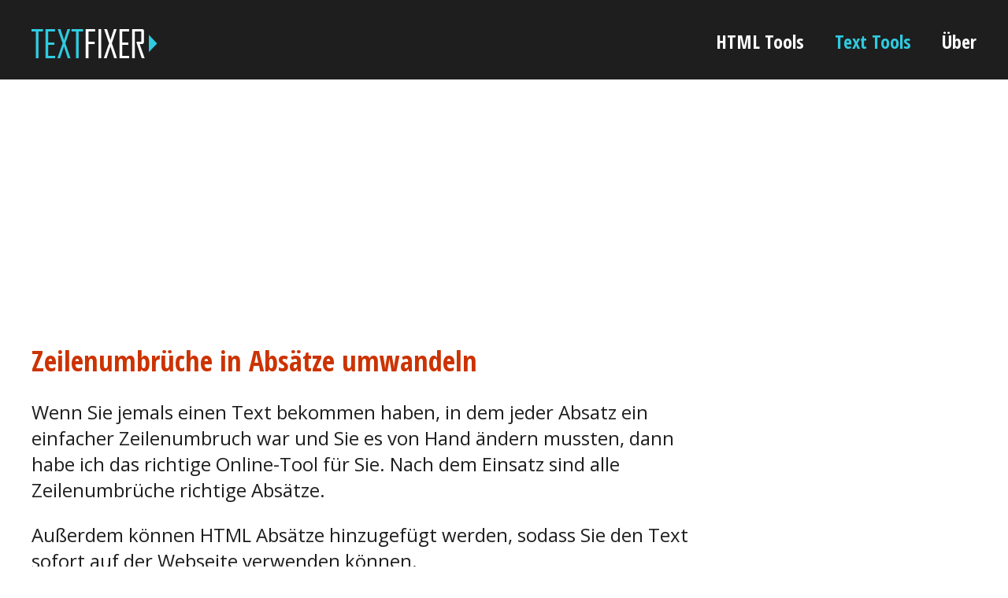

--- FILE ---
content_type: text/html
request_url: https://www.textfixer.de/tools/zeilenumbruche-absatze-umwandeln.php
body_size: 4052
content:
<!DOCTYPE html>
<html lang="de">
<head>
<title>Zeilenumbrüche in Absätze umwandeln</title>
<meta name="description" content="Mit diesem Online-Tool können Sie Zeilenumbrüche in Absätze umwandeln. Außerdem kann zum normalen Text ein HTML Absatz hinzugefügt werden.">
<meta name="keywords" content="entfernen, entfernung, zeilen, umbruch, zeilenumbruch, text, online, tool">
<meta http-equiv="content-type" content="text/html;charset=UTF-8">
<meta name="robots" content="index,follow">
<meta name="viewport" content="initial-scale=1">
<noscript><link rel="stylesheet"  href="/css/thestyle-2017-v03b.css" type="text/css" media="all"></noscript>
<link rel="image_src" href="https://www.textfixer.de/images/zeilenumbruche-in-absatze-umwandeln.png">
<link rel="alternate" href="https://www.textfixer.com/tools/convert-line-breaks.php" hreflang="en">
<link rel="alternate" href="https://www.textfixer.de/tools/zeilenumbruche-absatze-umwandeln.php" hreflang="de">
<link rel="alternate" href="https://www.textfixerfr.com/outils/convertir-ligne-paragraphes.php" hreflang="fr">
<link rel="alternate" href="https://www.textfixeres.com/texto/convertir-saltos-de-linea-en-parrafos.php" hreflang="es">

<meta property="og:title" content="Zeilenumbrüche in Absätze umwandeln">
<meta property="og:type" content="article">
<meta property="og:url" content="https://www.textfixer.de/tools/zeilenumbruche-absatze-umwandeln.php">
<meta property="og:image" content="https://www.textfixer.de/images/zeilenumbruche-in-absatze-umwandeln.png">
<meta property="og:description" content="Mit diesem Online-Tool können Sie Zeilenumbrüche in Absätze umwandeln. Außerdem kann zum normalen Text ein HTML Absatz hinzugefügt werden.">
<meta property="og:site_name" content="TextFixer.de">
<!-- Google tag (gtag.js) -->
<script async src="https://www.googletagmanager.com/gtag/js?id=G-XRRW7PY0EB"></script>
<script>
  window.dataLayer = window.dataLayer || [];
  function gtag(){dataLayer.push(arguments);}
  gtag('js', new Date());

  gtag('config', 'G-XRRW7PY0EB');
</script>

<script async src="https://pagead2.googlesyndication.com/pagead/js/adsbygoogle.js"></script>
<script>
     (adsbygoogle = window.adsbygoogle || []).push({
          google_ad_client: "ca-pub-2658408605230215",
          enable_page_level_ads: true
     });
</script>
</head>
<body>
<div id="hdrWrapper"><div id="hdr" class="pw"><a href="https://www.textfixer.de" title="Text Fixer – Webseiten-Tools"><img src="/images/text-fixer-tools.png"></a><div id="nav"><ul id="menu"><li><a href="/html" class="mitems" title="Online html tools">HTML Tools</a></li> <li><a href="/tools" class="mitems" title="Online text tools" id="current">Text Tools</a></li> <li><a href="/webseite" class="mitems" title="Über diese Webseite"> Über</a></li></ul></div>
</div></div><div id="content" class="pw">
<div class="admtop2">
<script async src="//pagead2.googlesyndication.com/pagead/js/adsbygoogle.js"></script>
<!-- Resp-Top -->
<ins class="adsbygoogle"
     style="display:block"
     data-ad-client="ca-pub-2658408605230215"
     data-ad-slot="5337828808"
     data-ad-format="auto"></ins>
<script>
(adsbygoogle = window.adsbygoogle || []).push({});
</script>
</div><h1>Zeilenumbrüche in Absätze umwandeln</h1>
<!--<h1>Convert Line Breaks to Paragraphs Tool</h1>-->
<div class="adright">
<script async src="//pagead2.googlesyndication.com/pagead/js/adsbygoogle.js"></script>
<!-- TF New 336 -->
<ins class="adsbygoogle"
     style="display:inline-block;width:336px;height:280px"
     data-ad-client="ca-pub-2658408605230215"
     data-ad-slot="7048678779"></ins>
<script>
(adsbygoogle = window.adsbygoogle || []).push({});
</script>
<div id="amhide">&nbsp;</div>
</div><p>Wenn Sie jemals einen Text bekommen haben, in dem jeder Absatz ein einfacher Zeilenumbruch war und Sie es von Hand ändern mussten, dann habe ich das richtige Online-Tool für Sie. Nach dem Einsatz sind alle Zeilenumbrüche richtige Absätze.</p>
<p>Außerdem können HTML Absätze hinzugefügt werden, sodass Sie den Text sofort auf der Webseite verwenden können.</p>
<p>Das ist eigentlich schon alles. Ein einfaches Online-Tool mit viel Nutzen.</p>

<form method="post" action="remove-line-breaks.php" class="online-tools">
<h2>Einfache Zeilenumbrüche in Absätze umwandeln</h2>
<p>Fügen Sie den Text unten ein und klicken Sie auf den Button.</p>
<p>Der fertige Text erscheint dann unten auf der Seite.</p>
<p class="flat"><input type="radio" id="paragraphs" name="paragraphs" value="yes" checked="checked"> Keine HTML Absätze hinzufügen</p>
<p class="flat"><input type="radio" id="noparagraphs" name="paragraphs" value="no"> HTML &lt;p&gt; Absätze hinzufügen</p>
<p><textarea id="oldText" name="oldText" rows="12" cols="36"></textarea></p>
<p><input type="button" name="Conver-Line-Breaks" value="Zeilenumbrüche umwandeln" id="convertBreaks" class="subbtn">
<input type="button" name="clearText" id="clearText" value="Zurücksetzen" class="rstbtn"></p>

<h2>Fertiger Text mit umgewandelten Zeilenumbrüchen</h2>
<p class="flat">Sie können jetzt den fertig formatierten Text hier rauskopieren.</p>
<p><textarea id="newText" name="newText" rows="12" cols="36"></textarea></p>
<p>
<input type="button" name="copyClip" id="copyClip" value="Kopieren" class="actbtn" data-clipboard-target="#newText">
</p>
</form>
<div class="socialShareBar">
TEILE DEISE SEITE <img src="/images/arrowr.png" with="20" height="15" alt="&gt;"> 
<!-- Sharingbutton Facebook -->
<a class="resp-sharing-button__link" href="https://facebook.com/sharer/sharer.php?u=https://www.textfixer.de/tools/zeilenumbruche-absatze-umwandeln.php" target="_blank" aria-label="Facebook">
<div class="resp-sharing-button resp-sharing-button--facebook resp-sharing-button--medium"><div aria-hidden="true" class="resp-sharing-button__icon resp-sharing-button__icon--solid">
<svg xmlns="http://www.w3.org/2000/svg" viewBox="0 0 24 24"><path d="M18.77 7.46H14.5v-1.9c0-.9.6-1.1 1-1.1h3V.5h-4.33C10.24.5 9.5 3.44 9.5 5.32v2.15h-3v4h3v12h5v-12h3.85l.42-4z"/></svg></div>Facebook</div>
</a>
<!-- Sharingbutton Twitter -->
<a class="resp-sharing-button__link" href="https://twitter.com/intent/tweet/?text=Zeilenumbrüche in Absätze umwandeln&amp;url=https://www.textfixer.de/tools/zeilenumbruche-absatze-umwandeln.php" target="_blank" aria-label="Twitter">
<div class="resp-sharing-button resp-sharing-button--twitter resp-sharing-button--medium"><div aria-hidden="true" class="resp-sharing-button__icon resp-sharing-button__icon--solid">
<svg xmlns="http://www.w3.org/2000/svg" viewBox="0 0 24 24"><path d="M23.44 4.83c-.8.37-1.5.38-2.22.02.93-.56.98-.96 1.32-2.02-.88.52-1.86.9-2.9 1.1-.82-.88-2-1.43-3.3-1.43-2.5 0-4.55 2.04-4.55 4.54 0 .36.03.7.1 1.04-3.77-.2-7.12-2-9.36-4.75-.4.67-.6 1.45-.6 2.3 0 1.56.8 2.95 2 3.77-.74-.03-1.44-.23-2.05-.57v.06c0 2.2 1.56 4.03 3.64 4.44-.67.2-1.37.2-2.06.08.58 1.8 2.26 3.12 4.25 3.16C5.78 18.1 3.37 18.74 1 18.46c2 1.3 4.4 2.04 6.97 2.04 8.35 0 12.92-6.92 12.92-12.93 0-.2 0-.4-.02-.6.9-.63 1.96-1.22 2.56-2.14z"/></svg></div>Twitter</div>
</a>
<!-- Sharingbutton Pinterest -->
<a class="resp-sharing-button__link" href="https://pinterest.com/pin/create/button/?url=https://www.textfixer.de/tools/zeilenumbruche-absatze-umwandeln.php&amp;media=https://www.textfixer.de/tools/zeilenumbruche-absatze-umwandeln.php&amp;description=Zeilenumbrüche in Absätze umwandeln" target="_blank" aria-label="Pinterest">
<div class="resp-sharing-button resp-sharing-button--pinterest resp-sharing-button--medium"><div aria-hidden="true" class="resp-sharing-button__icon resp-sharing-button__icon--solid">
<svg xmlns="http://www.w3.org/2000/svg" viewBox="0 0 24 24"><path d="M12.14.5C5.86.5 2.7 5 2.7 8.75c0 2.27.86 4.3 2.7 5.05.3.12.57 0 .66-.33l.27-1.06c.1-.32.06-.44-.2-.73-.52-.62-.86-1.44-.86-2.6 0-3.33 2.5-6.32 6.5-6.32 3.55 0 5.5 2.17 5.5 5.07 0 3.8-1.7 7.02-4.2 7.02-1.37 0-2.4-1.14-2.07-2.54.4-1.68 1.16-3.48 1.16-4.7 0-1.07-.58-1.98-1.78-1.98-1.4 0-2.55 1.47-2.55 3.42 0 1.25.43 2.1.43 2.1l-1.7 7.2c-.5 2.13-.08 4.75-.04 5 .02.17.22.2.3.1.14-.18 1.82-2.26 2.4-4.33.16-.58.93-3.63.93-3.63.45.88 1.8 1.65 3.22 1.65 4.25 0 7.13-3.87 7.13-9.05C20.5 4.15 17.18.5 12.14.5z"/></svg></div>Pinterest</div>
</a>
</div>
<!--<div class="admbottom2" style="margin-bottom:15px;">

</div>-->

<h3>Sprachversionen</h3>
<p>Erhältlich in <a href="https://www.textfixer.com/tools/convert-line-breaks.php" class="orangey">Englisch</a>, <a href="https://www.textfixerfr.com/outils/convertir-ligne-paragraphes.php" class="orangey">Französisch</a> und <a href="https://www.textfixeres.com/texto/convertir-saltos-de-linea-en-parrafos.php" class="orangey">Spanisch</a>.</p>

<div class="ftable">
<div class="frow">
<div><h3>Die beliebtesten Tools</h3>
<ul class="tools">
<li><a href="/html/word-dokument-html-code-konvertieren.php" title="Konvertierung von Word zu HTML">Konvertierung von Word zu HTML</a></li>
<li><a href="/html/text-zu-html.php" title="Text zu HTML">Text zu HTML</a></li>
<li><a href="/tools/zeilenumbruche-online-entfernen.php" title="Zeilenumbrüche entfernen">Zeilenumbrüche entfernen</a></li>
<li><a href="/tools/zeilenumbruche-text-hinzufugen.php" title="Zeilenumbrüche mit diesem kostenlosen Tool online hinzufügen">Zeilenumbrüche online zum Text hinzufügen</a></li>
<li><a href="/tools/alphabetisch-ordnen.php" title="Alphabetisch ordnen">Alphabetisch ordnen</a></li>
<li><a href="/html/html-tabellen-generator.php" title="HTML-Tabellen Generator">HTML-Tabellen Generator</a></li>
<li><a href="/tools/zufallswort-generator.php" title="Generator für zufällige Wörter">Generator für zufällige Wörter</a></li>
<li><a href="/tools/absatz-zu-zeile-converter.php" title="Absatz-zu-Zeile-Converter">Absatz-zu-Zeile-Converter</a></li>
</ul>
</div>
<div><h3>Mehr von den beliebtesten Tools</h3>
<ul class="tools">
<li><a href="/tools/online-worter-zahler.php" title="Wortzähler">Wortzähler</a></li>
<li><a href="/tools/titel-beschreibungs-buchstabenzahler.php" title="Titel- und Beschreibungs-Buchstabenzähler">Titel- und Beschreibungs-Buchstabenzähler</a></li>
<li><a href="/tools/entscheidung-nach-dem-zufall.php" title="Generator für zufällige Entscheidungen">Generator für zufällige Entscheidungen</a></li>
<li><a href="/tools/zufallsgenerator.php" title="Zufallsgenerator">Zufallsgenerator</a></li>
<li><a href="/tools/zeilenumbruche-absatze-umwandeln.php" title="Konvertierung von Zeilenumbrüchen zu Paragraphen">Konvertierung von Zeilenumbrüchen zu Paragraphen</a></li>
<li><a href="/html/html-komprimieren.php" title="HTML-Komprimierung">HTML-Komprimierung</a></li>
<li><a href="/html/csv-text-html-tabelle-konvertieren.php" title="Konvertierung von CSV in eine Tabelle">Konvertierung von CSV in eine Tabelle</a></li>
<li><a href="/tools/zufalls-passwortgenerator.php" title="Zufalls-Passwortgenerator">Zufalls-Passwortgenerator</a></li>
</ul>
</div>
</div>
</div>
</div>
<div id="ftr"><ul id="fmenu"><li><span id="copyright">&copy; 2007-<script type="text/javascript">var theDate=new Date();document.write(theDate.getFullYear());</script> TextFixer.de</span></li><li><a title="Datenschutzbestimmungen" href="/privacy" rel="nofollow">Datenschutzbestimmungen</a></li><li><a title="legal notice" href="/legal">Legal Notice</a></li><li><a title="contact" href="/kontact" rel="nofollow">Kontact</a></li><li><a title="contact" href="/webseite">Über</a></li><li><img src="/images/online-web-tools.png" width="53" height="173" alt="A collection of free online web tools."></li></ul></div><script type="text/javascript" src="/js/convert-line-breaks-v6c.js"></script>
<script type="text/javascript" src="/js/clipped.js"></script>
<script type="text/javascript">
  (function(i,s,o,g,r,a,m){i['GoogleAnalyticsObject']=r;i[r]=i[r]||function(){
  (i[r].q=i[r].q||[]).push(arguments)},i[r].l=1*new Date();a=s.createElement(o),
  m=s.getElementsByTagName(o)[0];a.async=1;a.src=g;m.parentNode.insertBefore(a,m)
  //})(window,document,'script','https://www.google-analytics.com/analytics.js','ga');
  })(window,document,'script','https://www.textfixer.de/js/analytics.js','ga');
  ga('create', 'UA-1074040-16', 'auto');
  ga('send', 'pageview');
</script>
<script type="text/javascript">
WebFontConfig = {
  google: {
    families: ['Open Sans','Open Sans Condensed:700']
  }
};
  (function() {
    var wf = document.createElement('script');
    wf.src = 'https://ajax.googleapis.com/ajax/libs/webfont/1/webfont.js';
    wf.type = 'text/javascript';
    wf.async = 'true';
    var s = document.getElementsByTagName('script')[0];
    s.parentNode.insertBefore(wf, s);
  })(); </script>
<script type="text/javascript">
var tf = document.createElement('link');
tf.rel = 'stylesheet';
tf.href = '/css/thestyle-2017-v03b.css';
tf.type = 'text/css';
var godefer = document.getElementsByTagName('link')[0];
godefer.parentNode.insertBefore(tf, godefer);
</script>
</body>
</html>


--- FILE ---
content_type: text/html; charset=utf-8
request_url: https://www.google.com/recaptcha/api2/aframe
body_size: 267
content:
<!DOCTYPE HTML><html><head><meta http-equiv="content-type" content="text/html; charset=UTF-8"></head><body><script nonce="lKxjGnlk2br7p8ShIWUWhQ">/** Anti-fraud and anti-abuse applications only. See google.com/recaptcha */ try{var clients={'sodar':'https://pagead2.googlesyndication.com/pagead/sodar?'};window.addEventListener("message",function(a){try{if(a.source===window.parent){var b=JSON.parse(a.data);var c=clients[b['id']];if(c){var d=document.createElement('img');d.src=c+b['params']+'&rc='+(localStorage.getItem("rc::a")?sessionStorage.getItem("rc::b"):"");window.document.body.appendChild(d);sessionStorage.setItem("rc::e",parseInt(sessionStorage.getItem("rc::e")||0)+1);localStorage.setItem("rc::h",'1768847368313');}}}catch(b){}});window.parent.postMessage("_grecaptcha_ready", "*");}catch(b){}</script></body></html>

--- FILE ---
content_type: text/css
request_url: https://www.textfixer.de/css/thestyle-2017-v03b.css
body_size: 1462
content:
body{margin:0;padding:0;font-size:24px;font-family: 'Open Sans', sans-serif;background:#ffffff;color:#1f1e1e;} h1{font-size:36px;font-family: 'Open Sans Condensed', sans-serif;color:#cc3300;} h2,h3,h4,h5{font-size:32px;font-family: 'Open Sans Condensed', sans-serif;color:#333;} a:link {color:#cc3300;text-decoration:none;} a:visited{color:#cc3300;text-decoration: none;} a:active{color: #cc3300; text-decoration: none;} a:hover{color: #2fcbe0; text-decoration: none;} #hdrWrapper{position:fixed; top:0px; margin:auto; z-index:100000;width:100%;padding:27px 0;background:#1f1e1e;} #hdr{margin:0 auto;height:38px;} #hdr img{display:inline-block;float:left;} #nav{margin-top:9px;} #menu{list-style-type: none;margin:0;padding-left:0;float:right;} #menu li{padding-left:39px;float:left;color:#2fcbe0;font-size:24px;font-family: 'Open Sans Condensed', sans-serif;} a.mitems:active,a.mitems:link,a.mitems:visited{color:#fff;text-decoration:none;} a.mitems:hover{color:#2fcbe0;text-decoration:none;} #current{color:#2fcbe0;} .tools.a{color:#2fcbe0;} #solutionsWrapper{width:100%;margin-top:100px;height:420px;background:url("/images/solutions-home.jpg");background-size: 100% 100%;} #solutions{margin:0 auto;color:#fff;vertical-align:middle;font-size:24px;padding-top:70px;} #solutions p{margin-bottom:64px;text-shadow: 2px 2px 4px #000;} a.wbox{border:1px solid #fff;text-decoration:none;padding:16px;color:#fff;font-size:24px;color: #2fcbe0;} a.wbox:hover{background:#000;color:#cc3300;} #contentH{margin:0 auto;} #content{margin:0 auto;;margin-top:130px;} .ftable { display:table; border-collapse:separate; border-spacing:25px; } .frow { display:table-row; } .frow div { display:table-cell; border:1px dashed #dfdfdf;padding:10px 25px; border-radius: 6px;background:#f9fbfb; width:50%; } .tools{list-style-type: square;padding-left:25px;} .tools li{margin-bottom:15px;} #ftr{width:100%;height:420px;background:#1f1e1e;color:#ffffff;margin-top:50px;text-align:center;} #fmenu{list-style-type: none;margin:0 auto;padding:0;padding-top:50px;} #fmenu li{padding-right:39px;color:#fff;font-size:14px;line-height:19px;} #fmenu li a{color:#999999;text-decoration:none;} #fmenu li a:hover{color:#ffffff;text-decoration:none;} #copyright{font-size:18px;} .pw{width:1200px;} .admbottom{margin-bottom:5px;text-align:center;} .admbottom2{margin-bottom:5px;text-align:center;} .adleft{margin:9px 12px 9px 0;float:left;} .adright{margin:9px 0 9px 12px;float:right;} .admtop{margin-top:15px;} .admtop2{margin-top:10px;overflow:hidden;text-align:center;} .n15{margin-bottom:15px;} #tfsearch{height:15px;} #langTableCh{width:100%;font-size:18px;} hr{margin:15px 0;padding:0;height:1px;background-color:#ea6f15;border:none;} .fleft{float:left;padding:5px 10px 5px 0;} .fright{float:right;padding:5px 0 5px 10px;} .code{color:#031f0c;padding:20px 10px;border-top:2px dotted #ccc;border-bottom:2px dotted #ccc;} .cmt{color:#063;} form,form h2{margin:0;padding:0} .online-tools{margin:0 0 20px;padding:20px;border:1px dashed #999;background-color:#dfecfa;clear:both;border-radius:12px;} textarea{width:97%;margin:0;padding:5px;font-family:Arial,Verdana,sans-serif;font-size:16px;} .actbtn,.frmbtn{padding:6px 9px;font-size:15px;} .socialShareBar{margin:5px 0 20px;} .frmbtn,.subbtn{margin:0 0 20px;} .frmbtn{color:#069;cursor:pointer;} .rstbtn,.subbtn{padding:9px 12px;font-size:18px;letter-spacing:1px;cursor:pointer;color:#fff;} .subbtn{background-color:#e86032;border:1px solid #a43915;border-radius:5px;} .subbtn:hover{background-color:#ae370f;} .rstbtn{margin:0 0 20px 30px;background-color:#b17e6c;border:1px solid #a43915;border-radius:5px;} .rstbtn:hover{background-color:#88685C;} .actbtn{margin:0 12px 20px 0;padding:9px 12px;font-size: 18px;color:#fff;cursor:pointer;background-color:#4277b2;border:1px solid #2a5381;border-radius:5px;letter-spacing:1px;} .actbtn:hover{background-color:#5d9de4;} button{cursor:pointer;border-radius:5px;} .resp-sharing-button__icon,.resp-sharing-button__link{display:inline-block} .resp-sharing-button__link{text-decoration:none!important;color:#fff!important;margin:4px;} .resp-sharing-button{border-radius:5px;transition:25ms ease-out;padding:7px 8px 4px 6px;font-family:Helvetica Neue,Helvetica,Arial,sans-serif} .resp-sharing-button__icon svg{width:12px;height:12px;margin-right:6px;} .resp-sharing-button--small svg{margin:0;vertical-align:middle} .resp-sharing-button__icon{stroke:#fff;fill:none;} .resp-sharing-button__icon--solid,.resp-sharing-button__icon--solidcircle{fill:#fff;stroke:none;} .resp-sharing-button--twitter{background-color:#55acee;} .resp-sharing-button--twitter:hover{background-color:#2795e9;} .resp-sharing-button--pinterest{background-color:#bd081c} .resp-sharing-button--pinterest:hover{background-color:#8c0615;} .resp-sharing-button--facebook{background-color:#3b5998;border-color:#3b5998;} .resp-sharing-button--facebook:hover{background-color:#2d4373;} .resp-sharing-button--tumblr{background-color:#35465C;} .resp-sharing-button--tumblr:hover{background-color:#222d3c;} .resp-sharing-button--google{background-color:#dd4b39} .resp-sharing-button--google:hover{background-color:#c23321} .resp-sharing-button--facebook:active,.resp-sharing-button--facebook:hover{background-color:#2d4373;border-color:#2d4373;} .resp-sharing-button--twitter{border-color:#55acee;} .resp-sharing-button--twitter:active,.resp-sharing-button--twitter:hover{background-color:#2795e9;border-color:#2795e9;} .resp-sharing-button--google{border-color:#dd4b39} .resp-sharing-button--google:active,.resp-sharing-button--google:hover{background-color:#c23321;border-color:#c23321} .resp-sharing-button--tumblr{border-color:#35465C;} .resp-sharing-button--tumblr:active,.resp-sharing-button--tumblr:hover{background-color:#222d3c;border-color:#222d3c;} .resp-sharing-button--pinterest{border-color:#bd081c} .resp-sharing-button--pinterest:active,.resp-sharing-button--pinterest:hover{background-color:#8c0615;border-color:#8c0615;} @media screen and (max-width: 1240px){ .pw{width:900px;} .ftable {border-spacing:20px;} } @media screen and (max-width: 930px){ .pw{width:800px;} #hdr img{display:block;float:none;margin-bottom:15px;} #menu{float:none;margin:0 auto;} #menu li{padding-left:0;padding-right:30px;} .ftable {border-spacing:15px;} #content{margin-top:160px;} } @media screen and (max-width: 830px){ body{font-size:18px;} h1,h2,h3,h4,h5{font-size:24px;} .pw{width:96%;} #lco, #rco{float:none;width:100%;} #solutionsWrapper{display:none;} #hdr img{display:block;float:none;margin:0 auto;padding-bottom:12px;} #menu{float:none;margin:0 auto;} #menu li{float:none;border-top:1px solid #dedede;padding:9px 0;} #hdrWrapper{position:relative;} #hdr{height:auto;} .ftable, .frow, .frow div { display:block;} .frow div {float:none;width:100%;box-sizing: border-box;margin-bottom:15px;} #content{margin-top:10px;} } @media screen and (max-width: 700px){ .admtop2{display:none;} .admbottom2{display:none;} .adleft{float:none;margin:5px 0;} .adright{float:none;margin:5px 0;} }

--- FILE ---
content_type: text/javascript
request_url: https://www.textfixer.de/js/convert-line-breaks-v6c.js
body_size: 198
content:
document.getElementById("convertBreaks").addEventListener("click", function () {

	var para = document.getElementById("paragraphs").checked;
	var nopara = document.getElementById("noparagraphs").checked;
	var noBreaksText = document.getElementById("oldText").value;
	
	noBreaksText = noBreaksText.trim();
	
	noBreaksText = noBreaksText.replace(/(\r\n|\n|\r)/gm,'\r\n\r\n');
	
	noBreaksText = noBreaksText.replace(/(\r\n|\r|\n){2,}/g, '$1\n');
	
	if(nopara == 1 || nopara ==  true){
		noBreaksText = noBreaksText.replace(/(\n\n)/gm, '</p><p>');
		noBreaksText = noBreaksText.replace(/(\r\n|\n|\r)/gm,'');
		noBreaksText = noBreaksText.replace(/<\/p>/gm, '</p>\n\n');
		noBreaksText = "<p>" + noBreaksText + "</p>"; 
	}else{
		//Relax, take a break. Stop looking at code all day long. :)
	}
	
	document.getElementById("newText").value = noBreaksText;
});

	//reset text areas
	document.getElementById("clearText").addEventListener("click", function () {
		document.getElementById("oldText").value = "";
		document.getElementById("newText").value = "";
		document.getElementById("oldText").focus();
	});	
	
	var textBox = document.getElementById("newText");
	textBox.onfocus = function() {
		textBox.select();
		textBox.onmouseup = function() {
			textBox.onmouseup = null;
			return false;
		};
	};